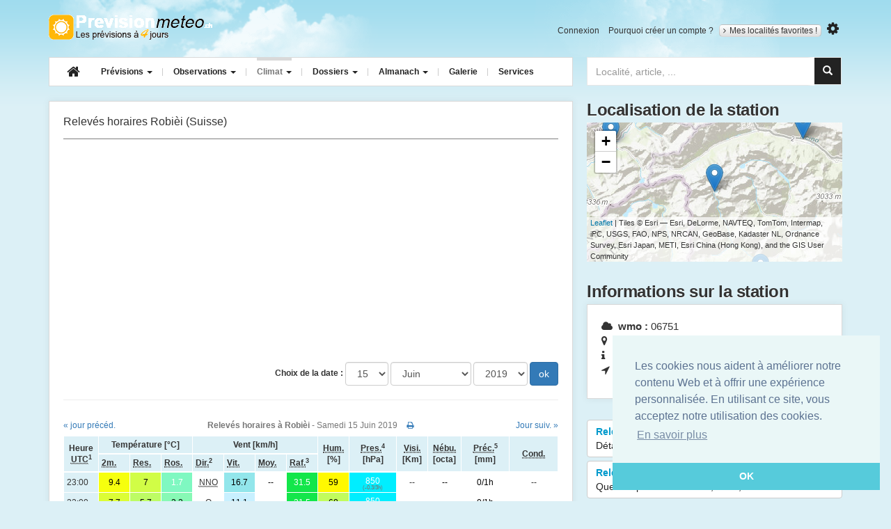

--- FILE ---
content_type: text/html; charset=utf-8
request_url: https://www.google.com/recaptcha/api2/aframe
body_size: 266
content:
<!DOCTYPE HTML><html><head><meta http-equiv="content-type" content="text/html; charset=UTF-8"></head><body><script nonce="cjQQA9ETnbNx0-6Fi9Ayiw">/** Anti-fraud and anti-abuse applications only. See google.com/recaptcha */ try{var clients={'sodar':'https://pagead2.googlesyndication.com/pagead/sodar?'};window.addEventListener("message",function(a){try{if(a.source===window.parent){var b=JSON.parse(a.data);var c=clients[b['id']];if(c){var d=document.createElement('img');d.src=c+b['params']+'&rc='+(localStorage.getItem("rc::a")?sessionStorage.getItem("rc::b"):"");window.document.body.appendChild(d);sessionStorage.setItem("rc::e",parseInt(sessionStorage.getItem("rc::e")||0)+1);localStorage.setItem("rc::h",'1769926958497');}}}catch(b){}});window.parent.postMessage("_grecaptcha_ready", "*");}catch(b){}</script></body></html>